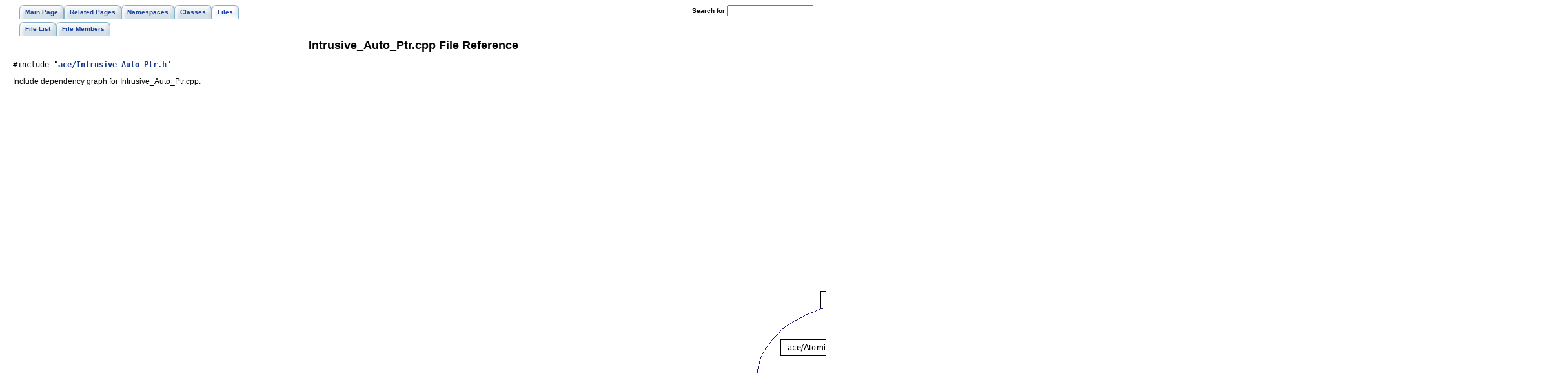

--- FILE ---
content_type: text/html
request_url: https://www.dre.vanderbilt.edu/Doxygen/5.7.1/html/ace/a01084.html
body_size: 2601
content:
<!DOCTYPE HTML PUBLIC "-//W3C//DTD HTML 4.01 Transitional//EN">
<html><head><meta http-equiv="Content-Type" content="text/html;charset=UTF-8">
<title>ACE: Intrusive_Auto_Ptr.cpp File Reference</title>
<link href="tabs.css" rel="stylesheet" type="text/css">
<link href="doxygen.css" rel="stylesheet" type="text/css">
</head><body>
<!-- Generated by Doxygen 1.5.8 -->
<div class="navigation" id="top">
  <div class="tabs">
    <ul>
      <li><a href="index.html"><span>Main&nbsp;Page</span></a></li>
      <li><a href="pages.html"><span>Related&nbsp;Pages</span></a></li>
      <li><a href="namespaces.html"><span>Namespaces</span></a></li>
      <li><a href="annotated.html"><span>Classes</span></a></li>
      <li class="current"><a href="files.html"><span>Files</span></a></li>
    <li>
      <form action="search.php" method="get">
        <table cellspacing="0" cellpadding="0" border="0">
          <tr>
            <td><label>&nbsp;<u>S</u>earch&nbsp;for&nbsp;</label></td>
            <td><input type="text" name="query" value="" size="20" accesskey="s"/></td>
          </tr>
        </table>
      </form>
    </li>
    </ul>
  </div>
  <div class="tabs">
    <ul>
      <li><a href="files.html"><span>File&nbsp;List</span></a></li>
      <li><a href="globals.html"><span>File&nbsp;Members</span></a></li>
    </ul>
  </div>
</div>
<div class="contents">
<h1>Intrusive_Auto_Ptr.cpp File Reference</h1><code>#include &quot;<a class="el" href="a01085.html">ace/Intrusive_Auto_Ptr.h</a>&quot;</code><br>

<p>
<div class="dynheader">
Include dependency graph for Intrusive_Auto_Ptr.cpp:</div>
<div class="dynsection">
<p><center><img src="a02474.png" border="0" usemap="#Intrusive_Auto_Ptr.cpp_map" alt=""></center>
<map name="Intrusive_Auto_Ptr.cpp_map">
<area shape="rect" href="a01085.html" title="ace/Intrusive_Auto_Ptr.h" alt="" coords="1425,81,1593,105"><area shape="rect" href="a00832.html" title="ace/Auto_Ptr.h" alt="" coords="1455,156,1564,180"><area shape="rect" href="a00816.html" title="ace/Atomic_Op.h" alt="" coords="1251,305,1373,329"><area shape="rect" href="a01086.html" title="ace/Intrusive_Auto_Ptr.inl" alt="" coords="1592,156,1765,180"><area shape="rect" href="a00833.html" title="ace/Auto_Ptr.inl" alt="" coords="1344,380,1459,404"><area shape="rect" href="a00831.html" title="ace/Auto_Ptr.cpp" alt="" coords="1448,231,1571,255"><area shape="rect" href="a01046.html" title="ace/Global_Macros.h" alt="" coords="1741,828,1888,852"><area shape="rect" href="a00902.html" title="ace/config&#45;lite.h" alt="" coords="1307,1127,1421,1151"><area shape="rect" href="a00785.html" title="ace/Assert.h" alt="" coords="2097,903,2193,927"><area shape="rect" href="a01318.html" title="ace/OS_Errno.h" alt="" coords="1348,903,1465,927"><area shape="rect" href="a01824.html" title="ace/Thread_Mutex.h" alt="" coords="1080,679,1224,703"><area shape="rect" href="a00820.html" title="ace/Atomic_Op_T.h" alt="" coords="1483,380,1621,404"><area shape="rect" href="a00817.html" title="ace/Atomic_Op.inl" alt="" coords="1189,380,1320,404"><area shape="rect" href="a01444.html" title="ace/OS_NS_Thread.h" alt="" coords="884,753,1036,777"><area shape="rect" href="a01825.html" title="ace/Thread_Mutex.inl" alt="" coords="1077,753,1227,777"><area shape="rect" href="a01289.html" title="ace/Null_Mutex.h" alt="" coords="1316,753,1441,777"><area shape="rect" href="a00901.html" title="ace/config&#45;all.h" alt="" coords="1224,1052,1336,1076"><area shape="rect" href="a00849.html" title="ace/Basic_Types.h" alt="" coords="1109,903,1243,927"><area shape="rect" href="a00753.html" title="ace/ACE_export.h" alt="" coords="327,977,457,1001"><area shape="rect" href="a00927.html" title="ace/Default_Constants.h" alt="" coords="1975,828,2143,852"><area shape="rect" href="a01462.html" title="ace/os_include/os_pthread.h" alt="" coords="427,828,619,852"><area shape="rect" href="a01468.html" title="ace/os_include/os_sched.h" alt="" coords="643,828,824,852"><area shape="rect" href="a00838.html" title="ace/Base_Thread_Adapter.h" alt="" coords="1475,828,1667,852"><area shape="rect" href="a01471.html" title="ace/os_include/sys/os_sem.h" alt="" coords="5,903,200,927"><area shape="rect" href="a01472.html" title="ace/os_include/os_semaphore.h" alt="" coords="848,828,1061,852"><area shape="rect" href="a01348.html" title="ace/OS_Memory.h" alt="" coords="1317,828,1451,852"><area shape="rect" href="a01391.html" title="ace/OS_NS_signal.h" alt="" coords="159,977,303,1001"><area shape="rect" href="a01299.html" title="ace/Object_Manager_Base.h" alt="" coords="696,1052,891,1076"><area shape="rect" href="a01445.html" title="ace/OS_NS_Thread.inl" alt="" coords="1085,828,1243,852"><area shape="rect" href="a01339.html" title="ace/os_include/os_limits.h" alt="" coords="2016,977,2192,1001"><area shape="rect" href="a01513.html" title="ace/os_include/os_unistd.h" alt="" coords="2013,1052,2195,1076"><area shape="rect" href="a01484.html" title="ace/os_include/os_stdio.h" alt="" coords="1765,1052,1939,1076"><area shape="rect" href="a01343.html" title="ace/OS_Log_Msg_Attributes.h" alt="" coords="1792,903,1995,927"><area shape="rect" href="a01099.html" title="ace/iosfwd.h" alt="" coords="1845,977,1941,1001"><area shape="rect" href="a01344.html" title="ace/OS_Log_Msg_Attributes.inl" alt="" coords="1613,977,1821,1001"><area shape="rect" href="a01317.html" title="ace/os_include/os_errno.h" alt="" coords="1360,1052,1539,1076"><area shape="rect" href="a00821.html" title="ace/Atomic_Op_T.inl" alt="" coords="1497,455,1641,479"><area shape="rect" href="a00819.html" title="ace/Atomic_Op_T.cpp" alt="" coords="1321,455,1473,479"><area shape="rect" href="a01048.html" title="ace/Guard_T.h" alt="" coords="1525,529,1635,553"><area shape="rect" href="a01120.html" title="ace/Lock.h" alt="" coords="1775,604,1860,628"><area shape="rect" href="a01049.html" title="ace/Guard_T.inl" alt="" coords="1372,604,1487,628"><area shape="rect" href="a01047.html" title="ace/Guard_T.cpp" alt="" coords="1519,604,1641,628"><area shape="rect" href="a01121.html" title="ace/Lock.inl" alt="" coords="1772,679,1863,703"><area shape="rect" href="a01619.html" title="ace/RW_Thread_Mutex.h" alt="" coords="1268,679,1441,703"><area shape="rect" href="a01128.html" title="ace/Log_Msg.h" alt="" coords="1907,231,2019,255"><area shape="rect" href="a01140.html" title="ace/Log_Priority.h" alt="" coords="2268,529,2396,553"><area shape="rect" href="a01793.html" title="ace/Synch_Traits.h" alt="" coords="1767,455,1900,479"><area shape="rect" href="a01129.html" title="ace/Log_Msg.inl" alt="" coords="2025,305,2143,329"></map>
</div>

<p>
<div class="dynheader">
This graph shows which files directly or indirectly include this file:</div>
<div class="dynsection">
<p><center><img src="a02475.png" border="0" usemap="#Intrusive_Auto_Ptr.cppdep_map" alt=""></center>
<map name="Intrusive_Auto_Ptr.cppdep_map">
<area shape="rect" href="a01085.html" title="Intrusive_Auto_Ptr.h" alt="" coords="1276,82,1417,106"><area shape="rect" href="a01640.html" title="Service_Config.h" alt="" coords="1285,156,1408,180"><area shape="rect" href="a00837.html" title="Base_Thread_Adapter.cpp" alt="" coords="5,231,184,255"><area shape="rect" href="a00966.html" title="Dynamic_Service_Base.cpp" alt="" coords="208,231,397,255"><area shape="rect" href="a00968.html" title="Dynamic_Service_Dependency.cpp" alt="" coords="421,231,653,255"><area shape="rect" href="a01144.html" title="Logging_Strategy.cpp" alt="" coords="677,231,827,255"><area shape="rect" href="a01241.html" title="Monitor_Admin_Manager.cpp" alt="" coords="851,231,1045,255"><area shape="rect" href="a01265.html" title="Name_Proxy.h" alt="" coords="1069,231,1179,255"><area shape="rect" href="a01295.html" title="Object_Manager.cpp" alt="" coords="1203,231,1347,255"><area shape="rect" href="a01548.html" title="Proactor.cpp" alt="" coords="1371,231,1467,255"><area shape="rect" href="a01571.html" title="Reactor.cpp" alt="" coords="1491,231,1584,255"><area shape="rect" href="a01583.html" title="Read_Buffer.cpp" alt="" coords="1608,231,1728,255"><area shape="rect" href="a01639.html" title="Service_Config.cpp" alt="" coords="1752,231,1891,255"><area shape="rect" href="a01778.html" title="Svc_Conf.h" alt="" coords="1915,231,2005,255"><area shape="rect" href="a01645.html" title="Service_Manager.cpp" alt="" coords="2029,231,2181,255"><area shape="rect" href="a01810.html" title="Thread_Adapter.cpp" alt="" coords="2205,231,2349,255"><area shape="rect" href="a01264.html" title="Name_Proxy.cpp" alt="" coords="979,306,1101,330"><area shape="rect" href="a01604.html" title="Remote_Name_Space.h" alt="" coords="1125,306,1293,330"><area shape="rect" href="a01270.html" title="Naming_Context.cpp" alt="" coords="1041,380,1188,404"><area shape="rect" href="a01603.html" title="Remote_Name_Space.cpp" alt="" coords="1212,380,1393,404"><area shape="rect" href="a01642.html" title="Service_Gestalt.cpp" alt="" coords="1665,306,1807,330"><area shape="rect" href="a01529.html" title="Parse_Node.h" alt="" coords="1831,306,1937,330"><area shape="rect" href="a01653.html" title="Service_Templates.h" alt="" coords="1961,306,2108,330"><area shape="rect" href="a01780.html" title="Svc_Conf_Lexer.h" alt="" coords="2132,306,2263,330"><area shape="rect" href="a01784.html" title="Svc_Conf_y.cpp" alt="" coords="2287,306,2404,330"><area shape="rect" href="a01528.html" title="Parse_Node.cpp" alt="" coords="1824,380,1944,404"><area shape="rect" href="a01779.html" title="Svc_Conf_Lexer.cpp" alt="" coords="2125,380,2269,404"></map>
</div>
<table border="0" cellpadding="0" cellspacing="0">
<tr><td></td></tr>
</table>
</div>
<hr size="1"><address style="text-align: right;"><small>Generated on Mon Jul 13 16:03:41 2009 for ACE by&nbsp;
<a href="http://www.doxygen.org/index.html">
<img src="doxygen.png" alt="doxygen" align="middle" border="0"></a> 1.5.8 </small></address>
</body>
</html>
